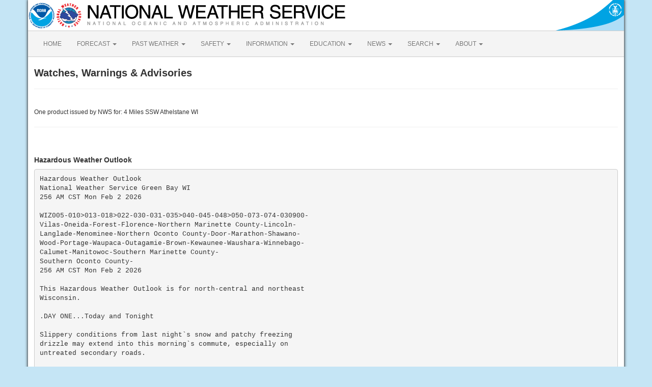

--- FILE ---
content_type: text/html; charset=UTF-8
request_url: https://forecast.weather.gov/showsigwx.php?warnzone=WIZ013&warncounty=WIC075&firewxzone=WIZ013&local_place1=4%20Miles%20SSW%20Athelstane%20WI&product1=Ice+Storm+Warning&lat=45.3983&lon=-88.1844
body_size: 3828
content:
<!DOCTYPE html><html class="no-js">
    <head>
        <!-- Meta -->
        <meta name="viewport" content="width=device-width" />
        <link rel="schema.DC" href="http://purl.org/dc/elements/1.1/" />
        <title>WWA Summary by Location for 45.4N 88.18W with WIZ013/WIC075/WIZ013 emphasis Ice Storm Warning</title>
        <meta name="DC.title" content="WWA Summary by Location for 45.4N 88.18W with WIZ013/WIC075/WIZ013 emphasis Ice Storm Warning" />
        <meta name="DC.description" content="NOAA National Weather Service" />
        <meta name="DC.creator" content="US Department of Commerce, NOAA, National Weather Service" />
        <meta name="DC.date.created" scheme="ISO8601" content="2026-02-02T09:31:35+00:00" />
        <meta name="DC.language" scheme="DCTERMS.RFC1766" content="EN-US" />
        <meta name="DC.keywords" content="weather" />
        <meta name="DC.publisher" content="NOAA's National Weather Service" />
        <meta name="DC.contributor" content="National Weather Service" />
        <meta name="DC.rights" content="/disclaimer.php" />
        <meta name="rating" content="General" />
        <meta name="robots" content="index,follow" />

        <!-- Icons -->
        <link rel="shortcut icon" href="/build/images/favicon.eab6deff.ico" type="image/x-icon" />

                    <link rel="stylesheet" href="/build/app.b5803bc3.css">
        
                    <script src="/build/runtime.5332280c.js"></script><script src="/build/662.4c16084d.js"></script><script src="/build/app.b0ab6b61.js"></script>
            <script type="text/javascript" id="_fed_an_ua_tag" src="https://dap.digitalgov.gov/Universal-Federated-Analytics-Min.js?agency=DOC&amp;subagency=NOAA"></script>
            <script type="text/javascript">
                // GoogleAnalyticsObject is defined in the federated analytics script, but PUA option not used as forecast UA needs sampleRate
                window[window['GoogleAnalyticsObject']]('create', 'UA-40768555-1', 'weather.gov', {'sampleRate': 6});
                window[window['GoogleAnalyticsObject']]('set', 'anonymizeIp', true);
                window[window['GoogleAnalyticsObject']]('require', 'linkid');
                window[window['GoogleAnalyticsObject']]('send', 'pageview');
            </script>
            </head>
    <body>
        <main class="container">
            <header class="row clearfix" id="page-header">
    <a href="//www.noaa.gov" id="header-noaa" class="pull-left"><img src="/build/images/header/noaa.d87e0251.png" alt="National Oceanic and Atmospheric Administration"/></a>
    <a href="https://www.weather.gov" id="header-nws" class="pull-left"><img src="/build/images/header/nws.4e6585d8.png" alt="National Weather Service"/></a>
    <a href="//www.commerce.gov" id="header-doc" class="pull-right"><img src="/build/images/header/doc.b38ba91a.png" alt="United States Department of Commerce"/></a>
</header>

            <nav class="navbar navbar-default row" role="navigation">
    <div class="container-fluid">
        <div class="navbar-header">
            <button type="button" class="navbar-toggle collapsed" data-toggle="collapse" data-target="#top-nav">
                <span class="sr-only">Toggle navigation</span>
                <span class="icon-bar"></span>
                <span class="icon-bar"></span>
                <span class="icon-bar"></span>
            </button>
        </div>
        <div class="collapse navbar-collapse" id="top-nav">
            <ul class="nav navbar-nav">
                <li><a href="//www.weather.gov">HOME</a></li>
                                    <li class="dropdown">
                        <a href="https://www.weather.gov/forecastmaps/" class="dropdown-toggle" data-toggle="dropdown">
                                                            FORECAST
                                                        <span class="caret"></span>
                        </a>
                        <ul class="dropdown-menu" role="menu">
                                                                                        <li>
                                    <a href="https://www.weather.gov">Local</a>
                                </li>
                                                            <li>
                                    <a href="https://digital.weather.gov">Graphical</a>
                                </li>
                                                            <li>
                                    <a href="https://aviationweather.gov">Aviation</a>
                                </li>
                                                            <li>
                                    <a href="https://www.weather.gov/marine/">Marine</a>
                                </li>
                                                            <li>
                                    <a href="https://water.noaa.gov">Rivers and Lakes</a>
                                </li>
                                                            <li>
                                    <a href="https://www.nhc.noaa.gov">Hurricanes</a>
                                </li>
                                                            <li>
                                    <a href="https://www.spc.noaa.gov">Severe Weather</a>
                                </li>
                                                            <li>
                                    <a href="https://www.weather.gov/fire/">Fire Weather</a>
                                </li>
                                                            <li>
                                    <a href="https://gml.noaa.gov/grad/solcalc/">Sunrise/Sunset</a>
                                </li>
                                                            <li>
                                    <a href="https://www.cpc.ncep.noaa.gov">Long Range Forecasts</a>
                                </li>
                                                            <li>
                                    <a href="https://www.cpc.ncep.noaa.gov">Climate Prediction</a>
                                </li>
                                                            <li>
                                    <a href="https://www.swpc.noaa.gov">Space Weather</a>
                                </li>
                                                    </ul>
                    </li>
                                    <li class="dropdown">
                        <a href="https://www.weather.gov/wrh/climate" class="dropdown-toggle" data-toggle="dropdown">
                                                            PAST WEATHER
                                                        <span class="caret"></span>
                        </a>
                        <ul class="dropdown-menu" role="menu">
                                                                                        <li>
                                    <a href="https://www.weather.gov/wrh/climate">Past Weather</a>
                                </li>
                                                            <li>
                                    <a href="https://gml.noaa.gov/grad/solcalc/">Astronomical Data</a>
                                </li>
                                                            <li>
                                    <a href="https://www.climate.gov/maps-data/dataset/past-weather-zip-code-data-table">Certified Weather Data</a>
                                </li>
                                                    </ul>
                    </li>
                                    <li class="dropdown">
                        <a href="https://www.weather.gov/safety/" class="dropdown-toggle" data-toggle="dropdown">
                                                            SAFETY
                                                        <span class="caret"></span>
                        </a>
                        <ul class="dropdown-menu" role="menu">
                                                                                </ul>
                    </li>
                                    <li class="dropdown">
                        <a href="https://www.weather.gov/informationcenter" class="dropdown-toggle" data-toggle="dropdown">
                                                            INFORMATION
                                                        <span class="caret"></span>
                        </a>
                        <ul class="dropdown-menu" role="menu">
                                                                                        <li>
                                    <a href="https://www.weather.gov/wrn/wea">Wireless Emergency Alerts</a>
                                </li>
                                                            <li>
                                    <a href="https://www.weather.gov/wrn/">Weather-Ready Nation</a>
                                </li>
                                                            <li>
                                    <a href="https://www.weather.gov/owlie/publication_brochures">Brochures</a>
                                </li>
                                                            <li>
                                    <a href="https://www.weather.gov/coop/">Cooperative Observers</a>
                                </li>
                                                            <li>
                                    <a href="https://www.weather.gov/briefing/">Daily Briefing</a>
                                </li>
                                                            <li>
                                    <a href="https://www.weather.gov/hazstat">Damage/Fatality/Injury Statistics</a>
                                </li>
                                                            <li>
                                    <a href="http://mag.ncep.noaa.gov">Forecast Models</a>
                                </li>
                                                            <li>
                                    <a href="https://www.weather.gov/gis/">GIS Data Portal</a>
                                </li>
                                                            <li>
                                    <a href="https://www.weather.gov/nwr">NOAA Weather Radio</a>
                                </li>
                                                            <li>
                                    <a href="https://www.weather.gov/publications/">Publications</a>
                                </li>
                                                            <li>
                                    <a href="https://www.weather.gov/skywarn/">SKYWARN Storm Spotters</a>
                                </li>
                                                            <li>
                                    <a href="https://www.weather.gov/stormready">StormReady</a>
                                </li>
                                                            <li>
                                    <a href="https://www.weather.gov/tsunamiready/">TsunamiReady</a>
                                </li>
                                                            <li>
                                    <a href="https://www.weather.gov/notification/">Service Change Notices</a>
                                </li>
                                                    </ul>
                    </li>
                                    <li class="dropdown">
                        <a href="https://www.weather.gov/education/" class="dropdown-toggle" data-toggle="dropdown">
                                                            EDUCATION
                                                        <span class="caret"></span>
                        </a>
                        <ul class="dropdown-menu" role="menu">
                                                                                </ul>
                    </li>
                                    <li class="dropdown">
                        <a href="https://www.weather.gov/news" class="dropdown-toggle" data-toggle="dropdown">
                                                            NEWS
                                                        <span class="caret"></span>
                        </a>
                        <ul class="dropdown-menu" role="menu">
                                                                                </ul>
                    </li>
                                    <li class="dropdown">
                        <a href="https://www.weather.gov/search/" class="dropdown-toggle" data-toggle="dropdown">
                                                            SEARCH
                                                        <span class="caret"></span>
                        </a>
                        <ul class="dropdown-menu" role="menu">
                                                            <li>
                                    <div id="site-search">
                                        <form method="get" action="//search.usa.gov/search" style="margin-bottom: 0; margin-top: 0;">
                                            <input type="hidden" name="v:project" value="firstgov" />
                                            <label for="query">Search For</label>
                                            <input type="text" name="query" id="query" size="12" />
                                            <input type="submit" value="Go" />
                                            <p>
                                                <input type="radio" name="affiliate" checked="checked" value="nws.noaa.gov" id="nws" />
                                                <label for="nws" class="search-scope">NWS</label>
                                                <input type="radio" name="affiliate" value="noaa.gov" id="noaa" />
                                                <label for="noaa" class="search-scope">All NOAA</label>
                                            </p>
                                        </form>
                                    </div>
                                </li>
                                                                                </ul>
                    </li>
                                    <li class="dropdown">
                        <a href="https://www.weather.gov/about/" class="dropdown-toggle" data-toggle="dropdown">
                                                            ABOUT
                                                        <span class="caret"></span>
                        </a>
                        <ul class="dropdown-menu" role="menu">
                                                                                        <li>
                                    <a href="https://www.weather.gov/about/">About NWS</a>
                                </li>
                                                            <li>
                                    <a href="https://www.weather.gov/organization">Organization</a>
                                </li>
                                                            <li>
                                    <a href="https://sites.google.com/a/noaa.gov/nws-insider/">For NWS Employees</a>
                                </li>
                                                            <li>
                                    <a href="https://www.weather.gov/ncep/">National Centers</a>
                                </li>
                                                            <li>
                                    <a href="https://www.noaa.gov/nws-careers">Careers</a>
                                </li>
                                                            <li>
                                    <a href="https://www.weather.gov/contact">Contact Us</a>
                                </li>
                                                            <li>
                                    <a href="https://forecast.weather.gov/glossary.php">Glossary</a>
                                </li>
                                                            <li>
                                    <a href="https://www.weather.gov/socialmedia">Social Media</a>
                                </li>
                                                            <li>
                                    <a href="https://www.noaa.gov/NWStransformation">NWS Transformation</a>
                                </li>
                                                    </ul>
                    </li>
                            </ul>
        </div>
    </div>
</nav>

            <div class="contentArea">
                    <h1>Watches, Warnings &amp; Advisories</h1>
    <hr/>
    <div id="mainnonav670" style="position:relative !important; top:0px !important;">  <div id="content"><br />One product issued by NWS for: 4 Miles SSW Athelstane WI<hr /><br /><h3>Hazardous Weather Outlook</h3><pre>
Hazardous Weather Outlook
National Weather Service Green Bay WI
256 AM CST Mon Feb 2 2026

WIZ005-010>013-018>022-030-031-035>040-045-048>050-073-074-030900-
Vilas-Oneida-Forest-Florence-Northern Marinette County-Lincoln-
Langlade-Menominee-Northern Oconto County-Door-Marathon-Shawano-
Wood-Portage-Waupaca-Outagamie-Brown-Kewaunee-Waushara-Winnebago-
Calumet-Manitowoc-Southern Marinette County-
Southern Oconto County-
256 AM CST Mon Feb 2 2026

This Hazardous Weather Outlook is for north-central and northeast
Wisconsin.

.DAY ONE...Today and Tonight

Slippery conditions from last night`s snow and patchy freezing
drizzle may extend into this morning`s commute, especially on
untreated secondary roads.

.DAYS TWO THROUGH SEVEN...Tuesday through Sunday

A clipper system could impact the region toward the end of the
work week, bringing a chance of rain or snow, gusty north to
northwest winds, and a brief surge of arctic air.

.SPOTTER INFORMATION STATEMENT...

Spotters are requested to forward snowfall measurements to the
National Weather Service in Green Bay.

$$

</pre><hr/><br/></div></div>
            </div>
            <footer>
                                <div class="footer-legal">
    <div id="footerLogo" class="col-xs-12 col-sm-2 col-md-2">
        <a href="//www.usa.gov"><img src="/css/images/usa_gov.png" alt="usa.gov" width="110" height="30" /></a>
    </div>
    <div class="col-xs-12 col-sm-4 col-md-4">
        <ul class="list-unstyled footer-legal-content">
            <li><a href="//www.commerce.gov">US Dept of Commerce</a></li>
            <li><a href="//www.noaa.gov">National Oceanic and Atmospheric Administration</a></li>
            <li><a href="https://www.weather.gov">National Weather Service</a></li>
                        <li>1325 East West Highway<br /></li>
                        <li>Silver Spring, MD 20910</li>
            <li><br /><a href="https://www.weather.gov/Contact">Comments? Questions? Please Contact Us.</a></li>
        </ul>
    </div>
    <div class="col-xs-12 col-sm-3 col-md-3">
        <ul class="list-unstyled">
            <li><a href="https://www.weather.gov/disclaimer">Disclaimer</a></li>
            <li><a href="//www.cio.noaa.gov/services_programs/info_quality.html">Information Quality</a></li>
            <li><a href="https://www.weather.gov/help">Help</a></li>
            <li><a href="//www.weather.gov/glossary">Glossary</a></li>
        </ul>
    </div>
    <div class="col-xs-12 col-sm-3 col-md-3">
        <ul class="list-unstyled">
            <li><a href="https://www.weather.gov/privacy">Privacy Policy</a></li>
            <li><a href="https://www.noaa.gov/foia-freedom-of-information-act">Freedom of Information Act (FOIA)</a></li>
            <li><a href="https://www.weather.gov/about">About Us</a></li>
            <li><a href="https://www.weather.gov/careers">Career Opportunities</a></li>
        </ul>
    </div>
</div>

            </footer>
        </main>
    </body>
</html>
